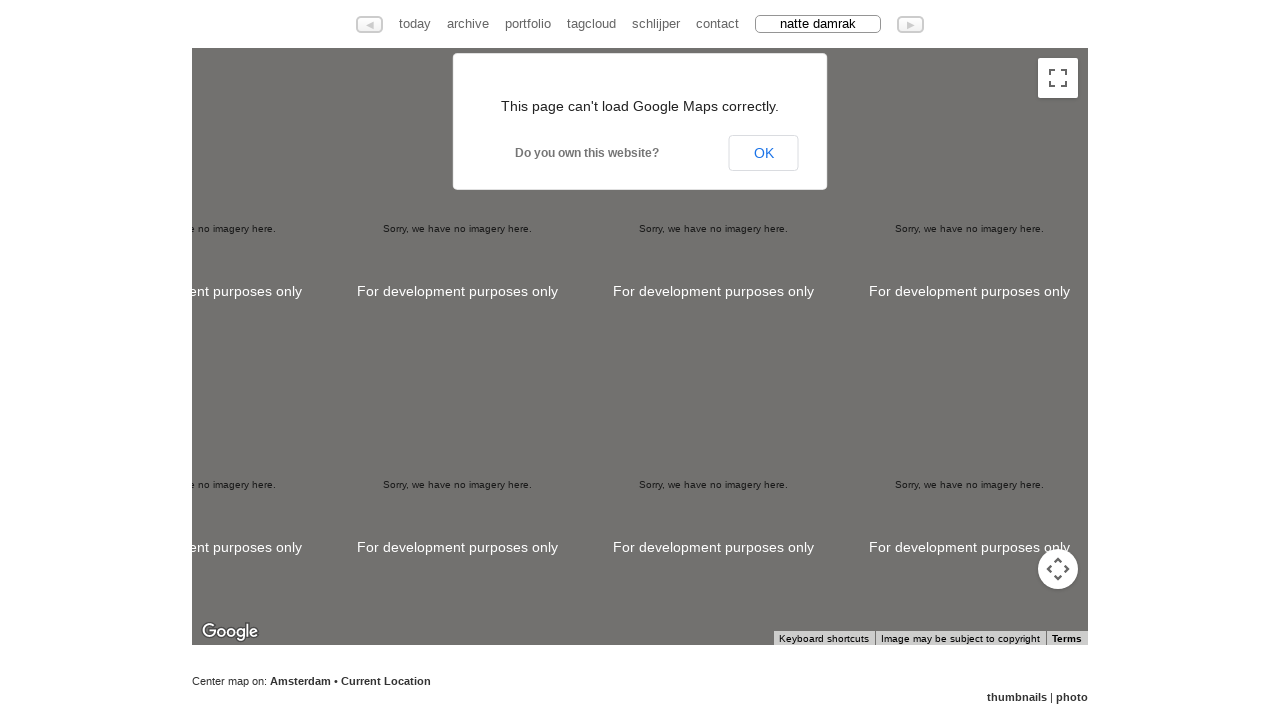

--- FILE ---
content_type: text/html;charset=UTF-8
request_url: https://schlijper.nl/search/natte%20damrak/140615-08-damrak.map
body_size: 1638
content:



<!DOCTYPE HTML PUBLIC "-//W3C//DTD HTML 4.01//EN" "https://www.w3.org/TR/html4/strict.dtd"><html xmlns="https://www.w3.org/1999/xhtml">
    <head>
        
            

    
    <link media="screen" href="/ext/css-minified/schlijper.combined.minified.css" rel="stylesheet" type="text/css" />

    <!--[if IE]>
        <link media="screen" href="/ext/css-minified/ie.css" rel="stylesheet" type="text/css" />
    <![endif]-->



            <title>schlijper.nl today | search | natte damrak | location of 23 photos on map</title>
            <link href="/rss.cfm" type="application/rss+xml" rel="alternate" title="Sitewide RSS Feed" />
            
            
            <link rel="image_src" href="https://media.schlijper.nl/thumbnail/14/06/15/140615-08-damrak.jpg" />
            
            
            <link rel="canonical" href="https://schlijper.nl/search/natte damrak/140615-08-damrak.map" />
            
                
            <meta name="robots" content="noindex,follow" />
            <meta name="description" content="" />
            <meta name="keywords" content="" />
            <meta http-equiv="Content-Type" content="text/html; charset=utf-8" />
            <meta http-equiv="Cache-Control" content="public" />
            <meta name="apple-itunes-app" content="app-id=327540348">
            
            
            
            
            
            <meta name="y_key" content="5ea33b4df2c2f121" />      
            <meta name="google-site-verification" content="V3L5U3aNbBqRsRXjQnZgPVGLQ_41AfxJ0PRhOHSs6E8" />
            <meta name="msvalidate.01" content="E454F45387104BDC1F608590AA5C937D" />
            <!-- loadstorm-27622 -->
            
            
            
             
         
    </head>

        
    
    
        <body class="noJs">
        
            
	<div id="menu" class="ui-fade">
		
			<div id="leftLink" 
			     class="menuitembutton left inactive ieRoundedCornerFix"
			     disabled="disabled">&#9664;</div>
			
		
		<a id="menuTodayLink" 	  href="/" 			 class="menuitem">today</a>
		<a id="menuArchiveLink"   href="/archive/" 	 class="menuitem">archive</a>
		<a id="menuPortfolioLink" href="/portfolio/" class="menuitem">portfolio</a>
		<a id="menuTagCloudLink"  href="/tagcloud/"  class="menuitem">tagcloud</a>
		<a id="menuSchlijperLink" href="/schlijper/" class="menuitem">schlijper</a>
		<a id="menuContactLink"   href="/contact/"   class="menuitem">contact</a>
				

		  
		
		
		
		<input    name="ss" 
		          id="ss" 
		          class="menuSearchBox javascriptonly ieRoundedCornerFix" 
		          value="natte damrak" 
		          disabled="disabled"/>
        

			<div id="rightLink"
			     class="menuitembutton right inactive ieRoundedCornerFix"
			     disabled="disabled">&#9654;</div>
			
		
	</div>


            
            <br/>
            
                              
            
                
	




    <div id="contentWrapper" class="noJs"> 
        <div id="panoramaScrollWrapper" class="noJs"> 
            <div id="content" class="mapContent noJs"></div>
        </div>
        
        <div id="contentDescriptionLeft" class="ui-fade mapContent noJs">
        	<span id="mapCenterLocations">Center map on:
            	
            		<a href="javascript:centerOnAddress('Amsterdam,The Netherlands');">Amsterdam</a> 
            	
        	</span>
            <br>
            <br>
        </div>
        
        <div id="contentDescriptionRight" class="ui-fade mapContent noJs">
            
                <br/>
                <br/>
                <a name="thumbLink" href="/search/natte damrak/140615-08-damrak.thumb">thumbnails</a>
                | <a name="photoLink" href="/search/natte damrak/140615-08-damrak.photo">photo</a>
            
        </div> 		
    </div>




	
	
		
			<script type="text/javascript" language="JavaScript">
				prevPhotoLat=52.37667242757;
				prevPhotoLng=4.898826404101;
				prevCountry="The Netherlands";
			</script>
		
	
 



		
		
	
	<script type="text/javascript" language="JavaScript" >
		kmlFileUrl='https://schlijper.nl/search/natte%20damrak/schlijper.kml';
	</script>
 


            
  
                
            
                
            

    
    <script type="text/javascript" language="JavaScript" >
        var gaAccountCode           =   'UA-16434417-1';
        var gaDomainName            =   'schlijper.nl';
        var prevUrl                 =   '';
        var nextUrl                 =   '';
        var currentMediaFileId      =   '140615-08-damrak';
        var pageType                =   'media';
        var viewType                =   'map';
        var canonicalUrl            =   'https://schlijper.nl/search/natte damrak/140615-08-damrak.map';
        var origThumbsPerPage       =   '40';
             
    </script>

    
        
        <script type="text/javascript" language="javascript" src="/ext/js-minified/schlijper.combined.minified.js"></script>
 
        
        
        
            
            <script type="text/javascript" language="javascript" src="https://maps.google.com/maps/api/js?sensor=false"></script>
            
            <script type="text/javascript" language="javascript" src="/ext/js-minified/googlemap.js"></script>         
               
        
    
    
    
       
        



            <!-- hook for facebook code -->
            <div id="fb-root"></div>
        <script defer src="https://static.cloudflareinsights.com/beacon.min.js/vcd15cbe7772f49c399c6a5babf22c1241717689176015" integrity="sha512-ZpsOmlRQV6y907TI0dKBHq9Md29nnaEIPlkf84rnaERnq6zvWvPUqr2ft8M1aS28oN72PdrCzSjY4U6VaAw1EQ==" data-cf-beacon='{"version":"2024.11.0","token":"59fce5fcbcf449708d7a6484f9aaf4b8","r":1,"server_timing":{"name":{"cfCacheStatus":true,"cfEdge":true,"cfExtPri":true,"cfL4":true,"cfOrigin":true,"cfSpeedBrain":true},"location_startswith":null}}' crossorigin="anonymous"></script>
</body>        
    
</html>


--- FILE ---
content_type: text/javascript
request_url: https://schlijper.nl/ext/js-minified/googlemap.js
body_size: -136
content:
function centerOnAddress(a){if(geocoder){geocoder.geocode({address:a},function(c,b){if(b==google.maps.GeocoderStatus.OK){theMap.setCenter(c[0].geometry.location);theMap.setZoom(14)}})}}function initializeGoogleMap(){geocoder=new google.maps.Geocoder();$.Jookie.Initialise("SchlijperSessionSettings",-1);var c=$.Jookie.Get("SchlijperSessionSettings","mapCenterLat");var e=$.Jookie.Get("SchlijperSessionSettings","mapCenterLng");var b=$.Jookie.Get("SchlijperSessionSettings","mapZoom");var f=google.maps.MapTypeId[$.Jookie.Get("SchlijperSessionSettings","mapTypeId")];if(typeof prevPhotoLat!="undefined"){mapCenterLat=prevPhotoLat;mapCenterLng=prevPhotoLng;mapZoom=18}else{if(f!=null){mapCenterLat=c;mapCenterLng=e;mapZoom=18}else{mapCenterLat=52.373818;mapCenterLng=4.890976;mapZoom=14}}if(f!=null){mapTypeId=f;mapZoom=b}else{mapTypeId=google.maps.MapTypeId.SATELLITE}var a={zoom:mapZoom,center:new google.maps.LatLng(mapCenterLat,mapCenterLng),mapTypeId:mapTypeId};theMap=new google.maps.Map(document.getElementById("content"),a);if(typeof prevPhotoLat!="undefined"){var d=new google.maps.MarkerImage("https://schlijper.nl/images/mapicons/currentmedia.png",new google.maps.Size(26,26),new google.maps.Point(0,0),new google.maps.Point(15,12));var g=new google.maps.Marker({position:new google.maps.LatLng(prevPhotoLat,prevPhotoLng),map:theMap,icon:d,shape:{coord:[0,0,1],type:"circle"},title:"Location of current photo",})}kmlFileUrl=kmlFileUrl+"?dummy="+(new Date()).getTime();theKmlLayer=new google.maps.KmlLayer(kmlFileUrl,{preserveViewport:true});theKmlLayer.setMap(theMap);$("[name=iwlink]").live("click",function(){$(this).attr("target","_self")})}function unloadGoogleMap(){$.Jookie.Initialise("SchlijperSessionSettings",-1);$.Jookie.Set("SchlijperSessionSettings","mapCenterLat",theMap.getCenter().lat());$.Jookie.Set("SchlijperSessionSettings","mapCenterLng",theMap.getCenter().lng());$.Jookie.Set("SchlijperSessionSettings","mapZoom",theMap.getZoom());$.Jookie.Set("SchlijperSessionSettings","mapTypeId",theMap.getMapTypeId().toUpperCase())}function centerOnGeoLocation(){navigator.geolocation.getCurrentPosition(function(a){geoLocLat=a.coords.latitude;geoLocLng=a.coords.longitude;geoLoc=new google.maps.LatLng(geoLocLat,geoLocLng);theMap.setCenter(geoLoc);theMap.setZoom(16)},function(){})}$(document).ready(function(){initializeGoogleMap();if(navigator.geolocation){$("#mapCenterLocations").append('&bull; <a href="javascript:centerOnGeoLocation()" id="geoLocateLink">Current Location</a>')}});$(window).unload(unloadGoogleMap);